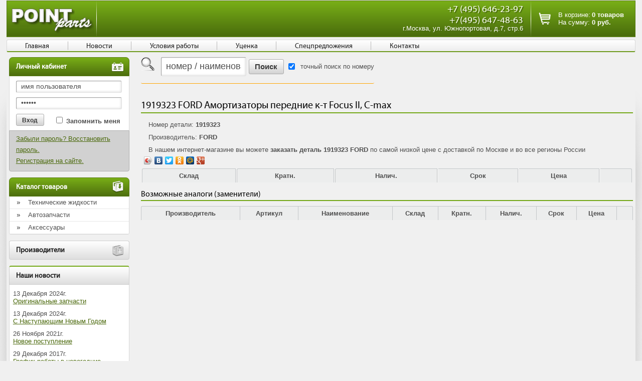

--- FILE ---
content_type: text/css
request_url: https://pointparts.ru/css/main.css
body_size: 9387
content:
@font-face {
    font-family: 'MyriadProRegular';
    src: url('fonts/myriad10-webfont.eot');
    src: url('fonts/myriad10-webfont.eot?#iefix') format('embedded-opentype'),
         url('fonts/myriad10-webfont.woff') format('woff'),
         url('fonts/myriad10-webfont.ttf') format('truetype'),
         url('fonts/myriad10-webfont.svg#MyriadProRegular') format('svg');
    font-weight: normal;
    font-style: normal;
    font-display: swap;
}
html {
	margin: 0px;
	padding: 0px;
}
body {
	margin: 0px;
	padding: 0px;
	position: relative;
	min-width:994px;
	background-color: #F0F0F0;
	font: 0.8em Tahoma, Arial, sans-serif;
	color: #505050;
}
img {
	border-style: none;
}
form, fieldset {
	margin: 0px;
	padding: 0px;
	border-style: none;
}
a {
	text-decoration: underline;
	color: #4B690C;
}
a:hover {
	text-decoration: none;
}
a.inverted {
	text-decoration: none;
}
a.inverted:hover {
	text-decoration: underline;
}
:focus {
	outline: 0;
}
p {
	margin: 0px;
	padding-bottom: 10px;
}
ul, li {
	margin: 0px;
	padding: 0px;
	min-height: 1px;
	list-style: none;
}
h1 {
	border-bottom: 2px solid #74A817;
	font: 20px MyriadProRegular;
	color: #000000;
	margin: 0px 0px 15px;
	padding: 0px 0px 3px;
}
h2 {
	border-bottom: 2px solid #74A817;
	font: 16px MyriadProRegular;
	color: #000000;
	margin: 0px 0px 10px;
	padding: 0px 0px 3px;
}
h3 {
	margin: 0px 0px 10px;
	padding: 0px;
	font: 14px MyriadProRegular;
	color: #000000;
}
h4 {
	margin: 0px 0px 10px;
	padding: 0px;
	font: 12px MyriadProRegular;
	color: #000000;
}


.container {
	position: relative;
	margin: auto;
	width: 98%;
	min-width:984px;
	z-index: 500;
}
.logo {
	position: absolute;
	left: 10px;
	top: 17px;
	z-index: 500;
}

.content {
	position: relative;
	padding: 114px 5px 26px;
}
.box_hd {
	background: #DEDEDE;
	background: -webkit-gradient(linear, 0 0, 0 bottom, from(#FFFFFF), to(#DEDEDE));
	background: -webkit-linear-gradient(#FFFFFF, #DEDEDE);
	background: -moz-linear-gradient(#FFFFFF, #DEDEDE);
	background: -ms-linear-gradient(#FFFFFF, #DEDEDE);
	background: -o-linear-gradient(#FFFFFF, #DEDEDE);
	background: linear-gradient(#FFFFFF, #DEDEDE);
	-pie-background: linear-gradient(#FFFFFF, #DEDEDE);
	border-radius: 4px 4px 0px 0px;
	-moz-border-radius: 4px 4px 0px 0px;
	-webkit-border-radius: 4px 4px 0px 0px;
	-khtml-border-radius: 4px 4px 0px 0px;
	height: 26px;
	border-top: 1px solid #CECECE;
	border-right: 1px solid #CECECE;
	border-left: 1px solid #CECECE;
	border-bottom: 1px solid #CDCDCD;
	font: bold 14px MyriadProRegular;
	color: #1F1F1F;
	padding: 10px 21px 0px 13px;
	position: relative;
}
.box_hd_search {
    background: #f9d28e;
	background: -webkit-gradient(linear, 0 0, 0 bottom, from(#fce9c7), to(#f9d28e));
	background: -webkit-linear-gradient(#fce9c7, #f9d28e);
	background: -moz-linear-gradient(#fce9c7, #f9d28e);
	background: -ms-linear-gradient(#fce9c7, #f9d28e);
	background: -o-linear-gradient(#fce9c7, #f9d28e);
	background: linear-gradient(#fce9c7, #f9d28e);
	-pie-background: linear-gradient(#fce9c7, #f9d28e);
}
.hand {
    cursor: pointer;
}
.box_hd a {
	color: #1F1F1F;
	text-decoration: none;
	cursor: pointer;
}
.box_hd a:hover {
	text-decoration: underline;
}
.box_hd .pict {
	position: absolute;
	top: 9px;
	right: 10px;
}
.box_hd .menu_pict {
	background-image: url(/images/menu_pict.gif);
	height: 19px;
	width: 25px;
}
.only_box_hd .menu_pict, .inactive_box_hd .menu_pict {
	background-position: 0px -19px;
}
.box_hd .news_pict {
	background-image: url(/images/news_pict.gif);
	height: 20px;
	width: 27px;
}
.box_hd .conditions_pict {
	background-image: url(/images/conditions_pict.gif);
	height: 22px;
	width: 17px;
	top: 7px;
}
.only_box_hd .conditions_pict {
	background-position: 0px -22px;
}
.box_hd .catalogue_pict {
	background-image: url(/images/catalogue_pict.gif);
	height: 24px;
	width: 23px;
	top: 6px;
}
.only_box_hd .catalogue_pict {
	background-position: 0px -24px;
}



.box_hd .prev {
	font-size: 0px;
	line-height: 0px;
	background-image: url(/images/box_hd_buttons.gif);
	position: absolute;
	height: 21px;
	width: 21px;
	top: 8px;
	right: 39px;
}
.box_hd .next {
	font-size: 0px;
	line-height: 0px;
	background-image: url(/images/box_hd_buttons.gif);
	background-position: 0px -21px;
	position: absolute;
	height: 21px;
	width: 21px;
	top: 8px;
	right: 10px;
}
.box_hd .new {
	background-image: url(/images/new2.gif);
	position: absolute;
	height: 32px;
	width: 31px;
	left: -1px;
	top: -2px;
}


.only_box_hd {
	border-radius: 4px;

	-moz-border-radius: 4px;
	-webkit-border-radius: 4px;
	-khtml-border-radius: 4px;
	margin-bottom: 12px;
}


.green_box_hd {
	background: #79AE17;
	background: -webkit-gradient(linear, 0 0, 0 bottom, from(#79AE17), to(#4D6E0E));
	background: -webkit-linear-gradient(#79AE17, #4D6E0E);
	background: -moz-linear-gradient(#79AE17, #4D6E0E);
	background: -ms-linear-gradient(#79AE17, #4D6E0E);
	background: -o-linear-gradient(#79AE17, #4D6E0E);
	background: linear-gradient(#79AE17, #4D6E0E);
	-pie-background: linear-gradient(#79AE17, #4D6E0E);
	border-color: #577B15;
	border-radius: 7px 7px 0px 0px;
	-moz-border-radius: 7px 7px 0px 0px;
	-webkit-border-radius: 7px 7px 0px 0px;
	-khtml-border-radius: 7px 7px 0px 0px;
	color: #FFFFFF;
}
.green_box_hd a {
    color: #FFFFFF;
}
.scrollable_hd {
	border-top: 2px solid #74A817;
	height: 25px;
}


.box {
	background-color: #FFFFFF;
	margin-bottom: 28px;
	border-radius: 0px 0px 4px 4px;
	-moz-border-radius: 0px 0px 4px 4px;
	-webkit-border-radius: 0px 0px 4px 4px;
	-khtml-border-radius: 0px 0px 4px 4px;
	border-right: 1px solid #D9D9D9;
	border-bottom: 1px solid #D9D9D9;
	border-left: 1px solid #D9D9D9;
	position: relative;
}
.LEFT_COLUMN----------------{}
.left_column {
	float: left;
	width: 20%;
    max-width: 240px;
	margin-right: 23px;
	display: inline;
}
.left_column .box {
	margin-bottom: 12px;
}
.menu {
}
.menu ul {
	position: relative;
}
.menu ul li {
	position: relative;
	background-image: url(/images/menu_bullet.gif);
	background-repeat: no-repeat;
	background-position: 15px;
	padding: 9px 10px 10px 37px;
	border-bottom: 1px solid #E7E7E7;
}
.menu ul li a {
	color: #505050;
	text-decoration: none;
	cursor: pointer;
}
.menu ul li a:hover {
	text-decoration: underline;
}
.menu ul ul {
	display: none;
	margin-top: 5px;
	margin-bottom: 2px;
}
.menu ul ul li {
	background-image: none;
	border-style: none;
	padding: 4px 0px 2px 15px;
}
.menu ul ul li a {
	color: #8B8B8B;
}
.menu ul li ul a:hover {
}
.menu .expandable {
	background-image: none;
}
.menu .plus {
	font-size: 0px;
	line-height: 0px;
	background-image: url(/images/menu_plus_minus.gif);
	position: absolute;
	height: 9px;
	width: 9px;
	left: 13px;
	top: 11px;
}
.menu .minus {
	background-position: 0px -9px;
}
.menu .active {
	font-weight: bold;
	background-color: #D1D1D1;
	background-image: url(/images/menu_bullet_active.gif);
}
.menu .active a {
	color: #000000;
}
.menu .active a:hover {
	text-decoration: none;
}
.condenced_menu ul li {
	padding-top: 4px;
	padding-bottom: 5px;
}





.you_logged_in {
	background-color: #D1D1D1;
	padding: 4px 11px 4px 21px;
	border-right: 1px solid #B1B1B1;
	border-bottom: 1px solid #B1B1B1;
	border-left: 1px solid #B1B1B1;
    margin-bottom: 10px;
}
.you_logged_in b {
	font-family: "Trebuchet MS", Arial, serif;
	display: block;
}
.you_logged_in .button {
	float: right;
	margin-top: 2px;
}
.non_margin{
    margin-bottom: 0;
}

.login_form {
	background-color: #FFFFFF;
	padding: 9px 0px 9px 13px;
	border-right: 1px solid #D9D9D9;
	border-left: 1px solid #D9D9D9;
	position: relative;
}
.login_form .inp {
	width: 85%;
	margin-bottom: 9px;
}
.login_form .button {
	float: left;
	width: 56px;
	display: inline;
	margin-right: 20px;
}



.forgot {
	line-height: 22px;
	background-color: #D1D1D1;
	padding: 5px 10px 9px 13px;
	border-radius: 0px 0px 4px 4px;

	-moz-border-radius: 0px 0px 4px 4px;
	-webkit-border-radius: 0px 0px 4px 4px;
	-khtml-border-radius: 0px 0px 4px 4px;
	margin-bottom: 12px;
	border: 1px solid #B1B1B1;
}

.side_news {
	padding: 10px 7px 5px;
}
.side_news_w_preview {
}
.side_news_w_preview .item {
	padding: 10px 7px;
}
.side_news_w_preview .dark_item {
	background-color: #F0F0F0;
	border-top: 1px solid #D9D9D9;
	border-bottom: 1px solid #D9D9D9;
}


.side_news_w_preview .news_preview {
	font-size: 12px;
	color: #6E6E6E;
}


.RIGHT_COLUMN----------------{}
.right_column {
	float: right;
	width: 222px;
	display: inline;
	margin-left: 23px;
}
.currency_rates {
	line-height: 18px;
	font-weight: bold;
	color: #4B690C;
	background-color: #EFF5E4;
	height: 43px;
	padding-top: 11px;
	padding-right: 22px;
}
.currency_rates .date {
	float: left;
	line-height: normal;
	background-color: #FAFCF7;
	text-align: center;
	width: 72px;
	padding-top: 10px;
	border-right: 1px solid #E0E1DC;
	font-family: MyriadProRegular;
	margin-top: -11px;
	position: relative;
	color: #505050;
	height: 43px;
	font-weight: normal;
	border-radius: 0px 0px 0px 3px;
	-moz-border-radius: 0px 0px 0px 3px;
	-webkit-border-radius: 0px 0px 0px 3px;
	-khtml-border-radius: 0px 0px 0px 3px;
}
.currency_rates .date b {
	font-size: 18px;
	display: block;
}
.currency_rates .rates {
	text-align: right;
	float: right;
}
.bnr {
	margin: auto auto 22px;
	text-align: center;
}




.CENTER_COLUMN----------------{}
.center_column {
	overflow: hidden;
}
.search {
	padding: 14px 12px 14px 28px;
    background-color: #fce9c7;
}
.search table {
	width: 100%;
	border-collapse:collapse;
}
.search td {
	padding: 0px;
    min-width: 28px;
}
.search .pict {
	background-image: url(/images/search_pict.gif);
	height: 27px;
	width: 49px;
	background-repeat: no-repeat;
}
.search .inp_cell {
	width: 80%;
	padding-right: 20px;
    padding-bottom: 5px;
	text-align: left;
    
}

.search .inp {
	width: 99%;
    height: 30px;
    font-size: large;
}
.search .button {
	width: 70px;
	margin-right: 5px;
	margin-left: 5px;
    height: 30px;
    font-size: larger;
}
.index_center_left {
	display: inline;
	float: left;
	width: 222px;
	margin-right: 19px;
	margin-bottom: 35px;
}
.popular {
	margin-bottom: 0px;
}
.popular .item {
	padding: 7px 9px 11px;
	background-color: #F0F0F0;
}
.popular .vendor {
	padding-bottom: 10px;
}
.popular .preview_box {
	display: inline;
	float: left;
	margin-right: 14px;
}

.popular .preview {
	background-color: #FFFFFF;
	display: table-cell;
	height: 96px;
	width: 100px;
	border: 1px solid #D4D4D4;
	border-radius: 3px;
	-moz-border-radius: 3px;
	-webkit-border-radius: 3px;
	-khtml-border-radius: 3px;
	box-shadow: 0px 0px 5px #D4D4D4;
	-moz-box-shadow: 0px 0px 5px #D4D4D4;
	-webkit-box-shadow: 0px 0px 5px #D4D4D4;
	text-align: center;
	vertical-align: middle;
	cursor: pointer;
	position: relative;
}
.popular .nofloat {
	padding-top: 10px;
	padding-left: 6px;
	border-top: 1px solid #D9D9D9;
	float: left;
	width: 80px;
}
.popular .price {
	background-image: url(/images/popular_cart.gif);
	background-repeat: no-repeat;
	background-position: 0px 1px;
	margin-bottom: 15px;
	margin-left: -6px;
	padding-left: 22px;
	position: relative;
}
.popular .price b {
	font-family: "Trebuchet MS", Arial, serif;
	color: #577B15;
}
.popular .inp {
	width: 60px;
	margin-bottom: 10px;
	text-align: center;
	height: 14px;
}
.popular .button {
	width: 80px;
}
.popular .light_item {
	background-color: #FFFFFF;
	border-top: 1px solid #D9D9D9;
	border-bottom: 1px solid #D9D9D9;
}
.center_column .bnr {
	margin-bottom: 16px;
}
.index_center_right {
	margin-bottom: 35px;
}

.we_recommend {
	margin-bottom: 16px;
	padding: 8px;
	background-image: url(/images/we_recommend_bg.gif);
	background-repeat: no-repeat;
	background-position: center 59%;
}
.we_recommend .item {
	float: left;
	width: 49%;
}
.we_recommend .preview_box {
	display: inline;
	float: left;
	margin-right: 8px;
	position: relative;
}

.we_recommend .preview {
	background-color: #FFFFFF;
	display: table-cell;
	height: 116px;
	width: 102px;
	border: 1px solid #D4D4D4;
	border-radius: 3px;
	-moz-border-radius: 3px;
	-webkit-border-radius: 3px;
	-khtml-border-radius: 3px;
	box-shadow: 0px 0px 5px #D4D4D4;
	-moz-box-shadow: 0px 0px 5px #D4D4D4;
	-webkit-box-shadow: 0px 0px 5px #D4D4D4;
	text-align: center;
	vertical-align: middle;
	cursor: pointer;
	position: relative;
}
.we_recommend .title {
    margin-bottom: 3px;
}
.we_recommend .title a {
	font: 14px/12px Tahoma;
    color: #000;
    text-decoration: none;
}
.we_recommend .title a:hover {
	text-decoration: none;
}
.we_recommend .vendor {
	padding-bottom: 3px;
}
.we_recommend .zoom {
	font-size: 0px;
	line-height: 0px;
	height: 16px;
	width: 16px;
	padding-top: 6px;
	padding-left: 6px;
	border: 1px solid #DDDDDD;
	position: absolute;
	right: 4px;
	bottom: 4px;
	border-radius: 3px;
	-moz-border-radius: 3px;
	-webkit-border-radius: 3px;
	-khtml-border-radius: 3px;
	background: #F2F2F2;
	background: rgba(242,242,242,0.5);
	cursor: pointer;
}
.we_recommend .new {
	background-image: url(/images/new_item.gif);
	position: absolute;
	height: 30px;
	width: 31px;
	top: 0px;
	right: 0px;
}
.about {
	padding: 0px 5px 15px;
    text-align: justify;
}
.justify {
    text-align: justify;
}

.elcat {
    height: 98px;
	width: 102px;
    padding: 10px;
    display: inline-table;
}
.elcat_item{
    background-color: #FFFFFF;
    display: table-cell;
	height: 96px;
	width: 100px;
	border: 1px solid #D4D4D4;
	border-radius: 3px;
	-moz-border-radius: 3px;
	-webkit-border-radius: 3px;
	-khtml-border-radius: 3px;
	box-shadow: 0px 0px 5px #D4D4D4;
	-moz-box-shadow: 0px 0px 5px #D4D4D4;
	-webkit-box-shadow: 0px 0px 5px #D4D4D4;
	text-align: center;
	vertical-align: middle;
	cursor: pointer;
	position: relative;
}

.elcat_item img {
    width: 85px;
    height: 81px;
}

.new_goods {
}

.new_goods .item {
    display: inline;
}
.new_goods table {
	width: 100%;
	border-collapse:collapse;
	table-layout:fixed;
}
.new_goods td {
	vertical-align: top;
	padding: 8px 16px;
	border-right: 2px solid #E8E8E8;
}
.new_goods .vendor {
	padding-bottom: 5px;
}
.new_goods .preview_box {
	height: 98px;
	width: 102px;
	margin: auto auto 7px;
}

.new_goods .preview {
	background-color: #FFFFFF;
	display: table-cell;
	height: 96px;
	width: 100px;
	border: 1px solid #D4D4D4;
	border-radius: 3px;
	-moz-border-radius: 3px;
	-webkit-border-radius: 3px;
	-khtml-border-radius: 3px;
	box-shadow: 0px 0px 5px #D4D4D4;
	-moz-box-shadow: 0px 0px 5px #D4D4D4;
	-webkit-box-shadow: 0px 0px 5px #D4D4D4;
	text-align: center;
	vertical-align: middle;
	cursor: pointer;
	position: relative;
}
.new_goods .title {
	height: 40px;
	border-bottom: 1px solid #E3E3E3;
	line-height: 12px;
	margin-bottom: 8px;
}
.new_goods .dark {
	background-color: #F9F9F9;
}
.new_goods .last {
	border-right-style: none;
}
.new_goods .inp {
	text-align: center;
	width: 40px;
	padding-right: 0px;
	padding-left: 0px;
	display: inline;
	float: left;
	margin-right: 9px;
}
.new_goods .price {
	background-image: url(/images/popular_cart.gif);
	background-repeat: no-repeat;
	background-position: 0px 1px;
	padding: 1px 0px 1px 22px;
}
.new_goods .price b {
	font-family: "Trebuchet MS", Arial, serif;
	color: #577B15;
}
.new_goods .button {
	width: 80px;
	display: block;
	margin: auto;
}
.search_tabs {
	padding-top: 10px;
	padding-left: 11px;
}
.search_tabs .item {
	color: #505050;
	text-decoration: none;
	float: left;
	height: 25px;
	padding-right: 3%;
	padding-left: 3%;
	border-top: 1px solid #CDCDCD;
	border-right: 1px solid #CDCDCD;
	border-left: 1px solid #CDCDCD;
	display: inline;
	margin-right: 4px;
	border-radius: 3px 3px 0px 0px;

	-moz-border-radius: 3px 3px 0px 0px;
	-webkit-border-radius: 3px 3px 0px 0px;
	-khtml-border-radius: 3px 3px 0px 0px;
	background-color: #FCFDFD;
	font: 12px/24px MyriadProRegular;
	position: relative;
}
.search_tabs .item:hover {
	text-decoration: underline;
}

.search_tabs .active {
	margin-top: -1px;
	border-top-width: 2px;
	border-top-color: #74A817;
    border-left-color: orange;
    border-right-color: orange;
	height: 26px;
	margin-bottom: -1px;
    background-color: #fce9c7;
}
.search_tabs .active:hover {
	text-decoration: none;
}
.search_tabs .currency {
	float: right;
	margin-top: -2px;
	width: 145px;
}
.search_tabs .currency .dropdown {
	float: right;
	width: 60px;
	margin-top: -1px;
	display: inline;
	margin-left: 10px;
}
.search_tabs .instock_only {
	float: right;
	width: 90px;
	line-height: 10px;
	position: relative;
	margin-top: -2px;
	margin-right: -60px;
	display: inline;
	padding-right: 10%;
}
.search_tabs .instock_only input {
	position: absolute;
	left: -23px;
	top: -1px;
}






.search_box {
	border: 1px solid orange;
	background: #FBFBFB;
	background: -webkit-gradient(linear, 0 0, 0 bottom, from(#fce9c7), to(#f9d28e));
	background: -webkit-linear-gradient(#fce9c7, #f9d28e);
	background: -moz-linear-gradient(#fce9c7, #f9d28e);
	background: -ms-linear-gradient(#fce9c7, #f9d28e);
	background: -o-linear-gradient(#fce9c7, #f9d28e);
	background: linear-gradient(#fce9c7, #f9d28e);
	-pie-background: linear-gradient(#fce9c7, #f9d28e);
	border-radius: 3px;
	-moz-border-radius: 3px;
	-webkit-border-radius: 3px;
	-khtml-border-radius: 3px;
	margin-bottom: 31px;
	padding-right: 0px;
}
.search_box .dropdown {
	margin: auto;
	width: 90%;
}
.search_results {
}
.search_results table {
	width: 100%;
	border-collapse:separate;
	border-radius: 3px;
	-moz-border-radius: 3px;
	-webkit-border-radius: 3px;
	-khtml-border-radius: 3px;
	margin-bottom: 12px;
}
.search_results th {
	vertical-align: top;
	padding: 0.5em;
	border-top: 1px solid #C4C7C9;
	border-right: 1px solid #C4C7C9;
	background: #ECEDED;
	font: normal 1em;
}
.search_results th a {
	font: normal 1em;
    color: #505050;
	cursor: pointer;
    text-decoration: none;
}
.search_results th a:hover {
	text-decoration: underline;
}
.search_results td {
	padding: 0.3em;
	border-top: 1px solid #C4C7C9;
	border-right: 1px solid #C4C7C9;
	background-color: #F9F9F9;
}
.search_results tr:nth-of-type(even)>td {
    background-color:#efefef;
}
/*.search_results .dark_row td {
	background-color: #efefef;
}
.search_results td.dark_green_row {
	background-color: #d7efac;
}*/
.search_results td.green_row {
	background-color: #f1ffd6;
}

.search_results tr:nth-of-type(even)>td.green_row {
    background-color:#d7efac;
}

.search_results td.red {
	background-color: #aa2525;
    color:white;
}
.search_results tr:nth-of-type(even)>td.red {
    background-color: #aa2525;
    color:white;
}
.search_results .inp {
	width: 55px;
	padding: 0px 0px 2px;
	text-align: center;
    top: 3px;
}
.search_results .subm {
	background: url(/images/addCart.png) no-repeat left top;
	height: 25px;
	width: 25px;
	border-style: none;
	cursor: pointer;
	font-size: 0px;
	line-height: 0px;
	margin-left: 1px;
	position: relative;
	top: -2px;
}
.search_results .lt {
	border-radius: 3px 0px 0px 0px;

	-moz-border-radius: 3px 0px 0px 0px;
	-webkit-border-radius: 3px 0px 0px 0px;
	-khtml-border-radius: 3px 0px 0px 0px;
	border-left: 1px solid #C4C7C9;
}
.search_results .rt {
	border-radius: 0px 3px 0px 0px;
	-moz-border-radius: 0px 3px 0px 0px;
	-webkit-border-radius: 0px 3px 0px 0px;
	-khtml-border-radius: 0px 3px 0px 0px;
}
.search_results .lb {
	border-radius: 0px 0px 0px 3px;
	-moz-border-radius: 0px 0px 0px 3px;
	-webkit-border-radius: 0px 0px 0px 3px;
	-khtml-border-radius: 0px 0px 0px 3px;
	border-left: 1px solid #C4C7C9;
}
.search_results .rb {
	border-radius: 0px 0px 3px 0px;
	-moz-border-radius: 0px 0px 3px 0px;
	-webkit-border-radius: 0px 0px 3px 0px;
	-khtml-border-radius: 0px 0px 3px 0px;
}
.search_results .l {
	border-left: 1px solid #C4C7C9;
}
.search_results .last_row td {
	border-bottom: 1px solid #C4C7C9;
}
.search_results .asc {
	background-image: url(/images/asc.gif);
	background-repeat: no-repeat;
	background-position: right top;
}
.search_results .desc {
	background-image: url(/images/desc.gif);
	background-repeat: no-repeat;
	background-position: right bottom;
}
.search_results .topage {
	float: right;
	margin-bottom: 7px;
	position: relative;
	display: inline;
	margin-left: 71px;
}
.search_results .topage .dropdown {
	float: left;
	width: 60px;
	display: inline;
	margin-left: 10px;
	margin-top: -5px;
}
.search_results .pager {
	float: right;
	margin-top: -1px;
	margin-bottom: 7px;
}
.search_results .pager a {
	color: #505050;
	text-decoration: none;
	margin-left: 13px;
}
.search_results .pager a:hover {
	text-decoration: underline;
}
.search_results .pager b {
	font-size: 12px;
	color: #74A817;
	margin-left: 13px;
}
.search_results .generics {
	font: 12px MyriadProRegular;
	background-color: #ECEDED;
	border-left: 1px solid #C4C7C9;
	padding-top: 6px;
	padding-bottom: 6px;
}
.search_results .searched_string {
	/*float: left;*/
	display: inline;
	margin: -1px 0px 7px 29px;
}
.search_results tr:hover td {
    background-color: #ffe5bf;
}
.inner_search_box {
	background: transparent;
	padding-left: 0px;
	padding-top: 0px;
	float: left;
	border-top-style: none;
	border-right-style: none;
	border-left-style: none;
}

.FOOTER----------------{}
.footer {
	background: #FAFAFA;
	background: -webkit-gradient(linear, 0 0, 0 bottom, from(#FAFAFA), to(#F1F1F1));
	background: -webkit-linear-gradient(#FAFAFA, #F1F1F1);
	background: -moz-linear-gradient(#FAFAFA, #F1F1F1);
	background: -ms-linear-gradient(#FAFAFA, #F1F1F1);
	background: -o-linear-gradient(#FAFAFA, #F1F1F1);
	background: linear-gradient(#FAFAFA, #F1F1F1);
	-pie-background: linear-gradient(#FAFAFA, #F1F1F1);
	padding-top: 40px;
	padding-bottom: 40px;
}
.footer .width_limiter {
	margin: auto;
	width: 980px;
}
.footer p {
	padding-bottom: 15px;
}
.footer a {
	color: #505250;
}

.top_nav {
	border-top: 1px solid #D9D9D9;
	border-right: 1px solid #D9D9D9;
	border-bottom: 2px solid #6E9A1E;
	border-left: 1px solid #D9D9D9;
	position: absolute;
	height: 22px;
	left: 0px;
	top: 79px;
	right: 0px;
	background: #EDEDED;
	background: -webkit-gradient(linear, 0 0, 0 bottom, from(#FFFFFF), to(#EDEDED));
	background: -webkit-linear-gradient(#FFFFFF, #EDEDED);
	background: -moz-linear-gradient(#FFFFFF, #EDEDED);
	background: -ms-linear-gradient(#FFFFFF, #EDEDED);
	background: -o-linear-gradient(#FFFFFF, #EDEDED);
	background: linear-gradient(#FFFFFF, #EDEDED);
	-pie-background: linear-gradient(#FFFFFF, #EDEDED);
	border-radius: 3px;
	-moz-border-radius: 3px;
	-webkit-border-radius: 3px;
	-khtml-border-radius: 3px;
	font: 14px MyriadProRegular;
}
.top_nav ul {
}
.top_nav ul li {
	float: left;
	padding-right: 3%;
	padding-left: 3%;
	height: 20px;
	padding-top: 5px;
	display: inline;
	background-image: url(/images/top_nav_divider.gif);
	background-repeat: no-repeat;
	background-position: right 3px;
	margin: -1px 0px -2px -1px;
}
.top_nav a {
	color: #1F1F1F;
	text-decoration: none;
}
.top_nav a:hover {
	text-decoration: underline;
}
.top_nav .fst {
	border-radius: 3px 0px 0px 3px;
	-moz-border-radius: 3px 0px 0px 3px;
	-webkit-border-radius: 3px 0px 0px 3px;
	-khtml-border-radius: 3px 0px 0px 3px;
}
.top_nav .active {
    position:relative;
	background: #7EB619;
	background: -webkit-gradient(linear, 0 0, 0 bottom, from(#7EB619), to(#44630B));
	background: -webkit-linear-gradient(#7EB619, #44630B);
	background: -moz-linear-gradient(#7EB619, #44630B);
	background: -ms-linear-gradient(#7EB619, #44630B);
	background: -o-linear-gradient(#7EB619, #44630B);
	background: linear-gradient(#7EB619, #44630B);
	-pie-background: linear-gradient(#7EB619, #44630B);
}
.top_nav .active a {
	color: #FFFFFF;
}
.top_nav .active a:hover {
	text-decoration: none;
}
.top_nav .logout {
	display: inline;
	float: right;
	margin-right: 30px;
	margin-top: 4px;
}
.header {
	border-top: 1px solid #577B15;
	border-right: 1px solid #577B15;
	border-bottom: 2px solid #577B15;
	border-left: 1px solid #577B15;
	position: absolute;
	height: 70px;
	left: 0px;
	top: 1px;
	right: 0px;
	background: #79AF18;
	background: -webkit-gradient(linear, 0 0, 0 bottom, from(#79AF18), to(#496B0C));
	background: -webkit-linear-gradient(#79AF18, #496B0C);
	background: -moz-linear-gradient(#79AF18, #496B0C);
	background: -ms-linear-gradient(#79AF18, #496B0C);
	background: -o-linear-gradient(#79AF18, #496B0C);
	background: linear-gradient(#79AF18, #496B0C);
	-pie-background: linear-gradient(#79AF18, #496B0C);
	padding-right: 18px;
	padding-left: 18px;
	color: #FFFFFF;
}
.header a {
	color: #FFFFFF;
	text-decoration: none;
	cursor: pointer;
}
.header a:hover {
	text-decoration: underline;
}
.header table {
	width: 100%;
	height: 70px;
	border-collapse:collapse;
}
.header td {
	vertical-align: top;
	padding: 0px;
}
.header .header_slogan {
	background-image: url(/images/header_divider.gif);
	background-repeat: no-repeat;
	text-align: left;
}
.header .header_slogan .bg {
	padding-top: 5px;
	padding-right: 15px;
    text-align: right;
}
.header .header_slogan .slogan_light {
	font: 15px MyriadProRegular;
	text-shadow:#48690E 2px 2px;
}
.header .header_slogan .slogan_dark {
	text-shadow:#48690E 2px 2px;
	margin-top: -2px;
	margin-bottom: 5px;
}
.header .header_slogan .header_phone {
	font: 1.5em MyriadProRegular;
	text-shadow:#48690E 2px 2px;
}

.header .header_time {
	background-image: url(/images/header_divider.gif);
	background-repeat: no-repeat;
	width: 160px;
	text-align: center;
	vertical-align: middle;
}
.header .header_time .time {
	font: bold 12px Tahoma;
	text-shadow:#48690E 1px 1px;
	background-image: url(/images/days.gif);
	background-repeat: no-repeat;
	background-position: center bottom;
	margin-bottom: 5px;
	padding-bottom: 12px;
	padding-top: 2px;
}
.header .header_time .mail {
}
.header .header_time .mail a {
	background-image: url(/images/mail.gif);
	background-repeat: no-repeat;
	background-position: 0px 4px;
	padding-left: 20px;
}



.header .header_cart {
	background-image: url(/images/header_divider.gif);
	background-repeat: no-repeat;
	width: 190px;
}
.header .header_cart .bg {
	background-image: url(/images/header_cart.gif);
	background-repeat: no-repeat;
	background-position: 16px 23px;
	padding-top: 20px;
	padding-left: 55px;
}
.header .header_cart .title {
	font: bold 12px Tahoma;
	height: 27px;
	text-shadow:#48690E 1px 1px;
}
.header .header_cart .label {
	float: left;
	width: 67px;
}
.shade {
	background-color: #000000;
	position: absolute;
	left: 0px;
	top: 0px;
	right: 0px;
	bottom: 0px;
	z-index: 800;
	display: none;
}
.big_popup {
	position: absolute;
	left: 30%;
	top: 200px;
	background-color: #FFFFFF;
	z-index: 900;
	border-radius: 5px;
	-moz-border-radius: 5px;
	-webkit-border-radius: 5px;
	-khtml-border-radius: 5px;
	border: 1px solid #CDCDCD;
	display: none;
}
.big_popup .hd {
	background: #DCDCDC;
	background: -webkit-gradient(linear, 0 0, 0 bottom, from(#FFFFFF), to(#DCDCDC));
	background: -webkit-linear-gradient(#FFFFFF, #DCDCDC);
	background: -moz-linear-gradient(#FFFFFF, #DCDCDC);
	background: -ms-linear-gradient(#FFFFFF, #DCDCDC);
	background: -o-linear-gradient(#FFFFFF, #DCDCDC);
	background: linear-gradient(#FFFFFF, #DCDCDC);
	-pie-background: linear-gradient(#FFFFFF, #DCDCDC);
	padding: 10px 60px 13px 14px;
	border-radius: 5px 5px 0px 0px;
	-moz-border-radius: 5px 5px 0px 0px;
	-webkit-border-radius: 5px 5px 0px 0px;
	-khtml-border-radius: 5px 5px 0px 0px;
	font-size: 12px;
	border-bottom: 1px solid #CDCDCD;
}
.big_popup .close {
	font-size: 0px;
	line-height: 0px;
	background-image: url(/images/close.png);
	position: absolute;
	height: 22px;
	width: 22px;
	top: 8px;
	right: 7px;
	cursor: pointer;
}








.CUSEL---------------------{}
.jScrollPaneDrag, .jScrollArrowUp, .jScrollArrowDown {background: url(/images/selects-2.png) no-repeat;}
.cusel {
	height: 22px;
	border: 1px solid #9E9E9E;
	position: relative;
	border-radius: 3px;
	-moz-border-radius: 3px;
	-webkit-border-radius: 3px;
	-khtml-border-radius: 3px;
	-moz-box-shadow: inset -1px -1px 4px #E0E0E0;
	-webkit-box-shadow: inset -1px -1px 4px #E0E0E0;
	box-shadow: inset -1px -1px 4px #E0E0E0;
	background-color: #FFFFFF;
	color: #505050;
}
.cuselFrameRight {
	height: 22px;
	width: 22px;
	position: absolute;
	top: 0px;
	right: 0px;
	border-radius: 0px 3px 3px 0px;
	-moz-border-radius: 0px 3px 3px 0px;
	-webkit-border-radius: 0px 3px 3px 0px;
	-khtml-border-radius: 0px 3px 3px 0px;
	background-image: url(/images/dropdown_button.gif);
	background-repeat: no-repeat;
	background-position: center center;
	cursor: pointer;
	border-left: 1px solid #9E9E9E;
	z-index: 500;
}
.cuselText {
	position: absolute;
	left: 8px;
	top: 4px;
	overflow: hidden;
	height: 16px;
	right: 0px;
	cursor: pointer;
	text-align: left;
}
.cusel span {display: block;cursor: pointer;padding: 4px 15px 4px 5px;zoom: 1;}
.cusel span:hover {background-color: #EEEEEE;}
.cusel .cuselActive, .cusel .cuselActive:hover {
	background-color: #669213;
	cursor: default;
	color: #FFFFFF;
}
.cusel:hover, .cusel:hover .cuselFrameRight, .cusel:focus, .cusel:focus .cuselFrameRight {
	border-color: #6e9a1e;
	box-shadow: 0px 0px 3px #6e9a1e;
	-moz-box-shadow: 0px 0px 3px #6e9a1e;
	-webkit-box-shadow: 0px 0px 3px #6e9a1e;
}
.cuselOpen {z-index: 999;}
.classDisCusel, .classDisCusel:hover, .classDisCusel:focus, .classDisCusel .cuselFrameRight, .classDisCusel:hover .cuselFrameRight, .classDisCusel:focus .cuselFrameRight {
	border-color: #ccc;
	cursor: default;
	color: #ccc;
	background: #eee;
	-pie-background: #eee;
	box-shadow: 0px 0px 0px #6e9a1e;
	-moz-box-shadow: 0px 0px 0px #6e9a1e;
	-webkit-box-shadow: 0px 0px 0px #6e9a1e;
}
.classDisCusel .cuselText {cursor: default;}
.cusel .cusel-scroll-wrap {display: block;visibility: hidden;position: absolute;left: 0;top: 100%;background: #fff;min-width: 100%;width: auto;}
.cusel .jScrollPaneContainer {
	position: relative;
	overflow: hidden;
	z-index: 5;
	border: 1px solid #999;
	text-align: left;
}
.cusel .jScrollPaneTrack {height: 100%;width: 7px !important;background: #ccc;position: absolute;top: 0;right: 4px;}
.cusel .jScrollPaneDrag {position: absolute;background-position: -40px -26px;cursor: pointer;width: 15px !important;height: 27px !important;right: -4px;}
.cusel .jScrollPaneDragTop {position: absolute;top: 0;left: 0;overflow: hidden;}
.cusel .jScrollPaneDragBottom {position: absolute;bottom: 0;left: 0;overflow: hidden;}
.cusel .jScrollArrowUp {position: absolute;top: 0;right: 2px;width: 26px;height: 12px;cursor: pointer;background-position: -2px -26px;overflow: hidden;}
.cusel .jScrollArrowDown {width: 25px;height: 12px;position: absolute;top: auto;bottom: 0;right: 3px;cursor: pointer;background-position: -21px -26px;overflow: hidden;}





.COMMON--------------------{}
.left_shadow {
	position: absolute;
	right: 99%;
	top: 172px;
	left: 0px;
	background-image: url(/images/left_shadow.png);
	background-repeat: no-repeat;
	background-position: right top;
	bottom: 0px;
}
.right_shadow {
	position: absolute;
	left: 99%;
	top: 172px;
	right: 0px;
	background-image: url(/images/right_shadow.png);
	background-repeat: no-repeat;
	bottom: 0px;
}
.closer {
	font-size: 0px;
	line-height: 0px;
	clear: both;
	height: 0px;
	overflow: hidden;
}
.button {
	border: 1px solid #ABABAB;
	cursor: pointer;
	margin: 0px;
	padding: 0px 10px;
	background: #D2D2D2;
	background: -webkit-gradient(linear, 0 0, 0 bottom, from(#FFFFFF), to(#D2D2D2));
	background: -webkit-linear-gradient(#FFFFFF, #D2D2D2);
	background: -moz-linear-gradient(#FFFFFF, #D2D2D2);
	background: -ms-linear-gradient(#FFFFFF, #D2D2D2);
	background: -o-linear-gradient(#FFFFFF, #D2D2D2);
	background: linear-gradient(#FFFFFF, #D2D2D2);
	-pie-background: linear-gradient(#FFFFFF, #D2D2D2);
	font: bold 12px/24px "Trebuchet MS", Arial, serif;
	color: #383838;
	text-decoration: none;
	text-align: center;
	border-radius: 3px;
	-moz-border-radius: 3px;
	-webkit-border-radius: 3px;
	-khtml-border-radius: 3px;
	position: relative;
	height: 24px;
}
a.button:hover {
	text-decoration: underline;
}
.nofloat {
	overflow: hidden;
}
.inp {
	font: 14px "Trebuchet MS", Arial, serif;
	color: #505050;
	margin: 0px;
	padding: 2px 9px 4px;
	border-top: 1px solid #9E9E9E;
	border-right: 1px solid #E0E0E0;
	border-bottom: 1px solid #E0E0E0;
	border-left: 1px solid #9E9E9E;
	border-radius: 51px;
	-moz-border-radius: 3px;
	-webkit-border-radius: 3px;
	-khtml-border-radius: 3px;
	-moz-box-shadow: inset -1px -1px 4px #E0E0E0;
	-webkit-box-shadow: inset -1px -1px 4px #E0E0E0;
	box-shadow: inset -1px -1px 4px #E0E0E0;
	position: relative;
}
.positioner {
	position: relative;
}

.drop-shadow {
    position:relative;
    float:left;
    width:95%;    
    padding:5px 10px; 
    margin:10px 10px 10px; 
    background:#fff;
    -webkit-box-shadow:0 1px 4px rgba(0, 0, 0, 0.3), 0 0 40px rgba(0, 0, 0, 0.1) inset;
    -moz-box-shadow:0 1px 4px rgba(0, 0, 0, 0.3), 0 0 40px rgba(0, 0, 0, 0.1) inset;
    box-shadow:0 1px 4px rgba(0, 0, 0, 0.3), 0 0 40px rgba(0, 0, 0, 0.1) inset;
}
 
.drop-shadow:before,
.drop-shadow:after {
    content:"";
    position:absolute; 
    z-index:-2;
} 
 
.lifted {
    -moz-border-radius:4px; 
    border-radius:4px;
}
 
.lifted:before,
.lifted:after { 
    bottom:15px;
    left:10px;
    width:50%;
    height:20%;
    max-width:300px;
    -webkit-box-shadow:0 15px 10px rgba(150, 150, 150, 0.7);   
    -moz-box-shadow:0 15px 10px rgba(150, 150, 150, 0.7);
    box-shadow:0 15px 10px rgba(150, 150, 150, 0.7);
    -webkit-transform:rotate(-3deg);    
    -moz-transform:rotate(-3deg);   
    -ms-transform:rotate(-3deg);   
    -o-transform:rotate(-3deg);
    transform:rotate(-3deg);
}
 
.lifted:after {
    right:10px; 
    left:auto;
    -webkit-transform:rotate(3deg);   
    -moz-transform:rotate(3deg);  
    -ms-transform:rotate(3deg);  
    -o-transform:rotate(3deg);
    transform:rotate(3deg);
}
.tips{
    min-width: 150px;
    position: absolute;
    text-decoration: none;
}
.tips div{
    width: 100%;
    padding: 3px 0px;
    text-align: center;
    border: 1px solid black;
    background-color: #FFF;
    cursor: pointer;
    z-index: 9999999;
}
.element_page {
    vertical-align: top;
}
.element_page div {
    display: table-cell;
}
.element_info {
    vertical-align: top;
    padding-left: 15px;
    /*min-width: 400px;*/
}
.images img {
    border: 1px solid black;
    padding: 5px;
    margin: 0 10px 10px 0;
}
.images .image {
    display: inline-block;
    position: relative;
}
.images a.del {
    position: absolute;
    top: 10px;
    right: 20px;
    z-index: 10;
    color: black;
    font-size: 16px;
    font-weight: bold;
    text-decoration: none;
    border: 1px dotted silver;
    background-color: white;
    padding: 0 5px;
}
.images a.del:hover {
    color: red;
}
.items {
    width: 100%;
}
.items .item {
    width: 25%;
    max-width: 350px;
    min-width: 250px;
    display: inline-table;
    background-color: white;
    padding: 7px;
    margin: 3px;
    height: 180px;
}

.items .item:hover {
    background-color: #f0ffe8;
}

.items .item div a {
    font-size: 1.2em;
}

.items .item .image {
    height: 200px;
    border-bottom: 1px solid green;
    border-top: 1px solid green;
    margin-bottom: 5px;
    padding-top: 3px;
    padding-bottom: 3px;
}

.h_menu {
    display: inline-table;
    margin-left: 25px;
    font-size:1.5em;
}
.h_menu:hover {
    background-color: #f0ffe8;
    height:100%
}
/*! jQuery UI - v1.9.1 - 2012-11-01*/
.ui-helper-hidden{display:none}.ui-helper-hidden-accessible{position:absolute!important;clip:rect(1px);clip:rect(1px,1px,1px,1px)}.ui-helper-reset{margin:0;padding:0;border:0;outline:0;line-height:1.3;text-decoration:none;font-size:100%;list-style:none}.ui-helper-clearfix:before,.ui-helper-clearfix:after{content:"";display:table}.ui-helper-clearfix:after{clear:both}.ui-helper-clearfix{zoom:1}.ui-helper-zfix{width:100%;height:100%;top:0;left:0;position:absolute;opacity:0;filter:Alpha(Opacity=0)}.ui-state-disabled{cursor:default!important}.ui-icon{display:block;text-indent:-99999px;overflow:hidden;background-repeat:no-repeat}.ui-widget-overlay{position:absolute;top:0;left:0;width:100%;height:100%}.ui-datepicker{width:17em;padding:.2em .2em 0;display:none}.ui-datepicker .ui-datepicker-header{position:relative;padding:.2em 0}.ui-datepicker .ui-datepicker-prev,.ui-datepicker .ui-datepicker-next{position:absolute;top:2px;width:1.8em;height:1.8em}.ui-datepicker .ui-datepicker-prev-hover,.ui-datepicker .ui-datepicker-next-hover{top:1px}.ui-datepicker .ui-datepicker-prev{left:2px}.ui-datepicker .ui-datepicker-next{right:2px}.ui-datepicker .ui-datepicker-prev-hover{left:1px}.ui-datepicker .ui-datepicker-next-hover{right:1px}.ui-datepicker .ui-datepicker-prev span,.ui-datepicker .ui-datepicker-next span{display:block;position:absolute;left:50%;margin-left:-8px;top:50%;margin-top:-8px}.ui-datepicker .ui-datepicker-title{margin:0 2.3em;line-height:1.8em;text-align:center}.ui-datepicker .ui-datepicker-title select{font-size:1em;margin:1px 0}.ui-datepicker select.ui-datepicker-month-year{width:100%}.ui-datepicker select.ui-datepicker-month,.ui-datepicker select.ui-datepicker-year{width:49%}.ui-datepicker table{width:100%;font-size:.9em;border-collapse:collapse;margin:0 0 .4em}.ui-datepicker th{padding:.7em .3em;text-align:center;font-weight:bold;border:0}.ui-datepicker td{border:0;padding:1px}.ui-datepicker td span,.ui-datepicker td a{display:block;padding:.2em;text-align:right;text-decoration:none}.ui-datepicker .ui-datepicker-buttonpane{background-image:none;margin:.7em 0 0 0;padding:0 .2em;border-left:0;border-right:0;border-bottom:0}.ui-datepicker .ui-datepicker-buttonpane button{float:right;margin:.5em .2em .4em;cursor:pointer;padding:.2em .6em .3em .6em;width:auto;overflow:visible}.ui-datepicker .ui-datepicker-buttonpane button.ui-datepicker-current{float:left}.ui-datepicker.ui-datepicker-multi{width:auto}.ui-datepicker-multi .ui-datepicker-group{float:left}.ui-datepicker-multi .ui-datepicker-group table{width:95%;margin:0 auto .4em}.ui-datepicker-multi-2 .ui-datepicker-group{width:50%}.ui-datepicker-multi-3 .ui-datepicker-group{width:33.3%}.ui-datepicker-multi-4 .ui-datepicker-group{width:25%}.ui-datepicker-multi .ui-datepicker-group-last .ui-datepicker-header{border-left-width:0}.ui-datepicker-multi .ui-datepicker-group-middle .ui-datepicker-header{border-left-width:0}.ui-datepicker-multi .ui-datepicker-buttonpane{clear:left}.ui-datepicker-row-break{clear:both;width:100%;font-size:0em}.ui-datepicker-rtl{direction:rtl}.ui-datepicker-rtl .ui-datepicker-prev{right:2px;left:auto}.ui-datepicker-rtl .ui-datepicker-next{left:2px;right:auto}.ui-datepicker-rtl .ui-datepicker-prev:hover{right:1px;left:auto}.ui-datepicker-rtl .ui-datepicker-next:hover{left:1px;right:auto}.ui-datepicker-rtl .ui-datepicker-buttonpane{clear:right}.ui-datepicker-rtl .ui-datepicker-buttonpane button{float:left}.ui-datepicker-rtl .ui-datepicker-buttonpane button.ui-datepicker-current{float:right}.ui-datepicker-rtl .ui-datepicker-group{float:right}.ui-datepicker-rtl .ui-datepicker-group-last .ui-datepicker-header{border-right-width:0;border-left-width:1px}.ui-datepicker-rtl .ui-datepicker-group-middle .ui-datepicker-header{border-right-width:0;border-left-width:1px}.ui-datepicker-cover{position:absolute;z-index:-1;filter:mask();top:-4px;left:-4px;width:200px;height:200px}.ui-widget{font-family:Verdana,Arial,sans-serif;font-size:1.1em}.ui-widget .ui-widget{font-size:1em}.ui-widget input,.ui-widget select,.ui-widget textarea,.ui-widget button{font-family:Verdana,Arial,sans-serif;font-size:1em}.ui-widget-content{border:1px solid #aaa;background:#fff url(images/ui-bg_flat_75_ffffff_40x100.png) 50% 50% repeat-x;color:#222}.ui-widget-content a{color:#222}.ui-widget-header{border:1px solid #aaa;background:#ccc url(images/ui-bg_highlight-soft_75_cccccc_1x100.png) 50% 50% repeat-x;color:#222;font-weight:bold}.ui-widget-header a{color:#222}.ui-state-default,.ui-widget-content .ui-state-default,.ui-widget-header .ui-state-default{border:1px solid #d3d3d3;background:#e6e6e6 url(images/ui-bg_glass_75_e6e6e6_1x400.png) 50% 50% repeat-x;font-weight:normal;color:#555}.ui-state-default a,.ui-state-default a:link,.ui-state-default a:visited{color:#555;text-decoration:none}.ui-state-hover,.ui-widget-content .ui-state-hover,.ui-widget-header .ui-state-hover,.ui-state-focus,.ui-widget-content .ui-state-focus,.ui-widget-header .ui-state-focus{border:1px solid #999;background:#dadada url(images/ui-bg_glass_75_dadada_1x400.png) 50% 50% repeat-x;font-weight:normal;color:#212121}.ui-state-hover a,.ui-state-hover a:hover,.ui-state-hover a:link,.ui-state-hover a:visited{color:#212121;text-decoration:none}.ui-state-active,.ui-widget-content .ui-state-active,.ui-widget-header .ui-state-active{border:1px solid #aaa;background:#fff url(images/ui-bg_glass_65_ffffff_1x400.png) 50% 50% repeat-x;font-weight:normal;color:#212121}.ui-state-active a,.ui-state-active a:link,.ui-state-active a:visited{color:#212121;text-decoration:none}.ui-state-highlight,.ui-widget-content .ui-state-highlight,.ui-widget-header .ui-state-highlight{border:1px solid #fcefa1;background:#fbf9ee url(images/ui-bg_glass_55_fbf9ee_1x400.png) 50% 50% repeat-x;color:#363636}.ui-state-highlight a,.ui-widget-content .ui-state-highlight a,.ui-widget-header .ui-state-highlight a{color:#363636}.ui-state-error,.ui-widget-content .ui-state-error,.ui-widget-header .ui-state-error{border:1px solid #cd0a0a;background:#fef1ec url(images/ui-bg_glass_95_fef1ec_1x400.png) 50% 50% repeat-x;color:#cd0a0a}.ui-state-error a,.ui-widget-content .ui-state-error a,.ui-widget-header .ui-state-error a{color:#cd0a0a}.ui-state-error-text,.ui-widget-content .ui-state-error-text,.ui-widget-header .ui-state-error-text{color:#cd0a0a}.ui-priority-primary,.ui-widget-content .ui-priority-primary,.ui-widget-header .ui-priority-primary{font-weight:bold}.ui-priority-secondary,.ui-widget-content .ui-priority-secondary,.ui-widget-header .ui-priority-secondary{opacity:.7;filter:Alpha(Opacity=70);font-weight:normal}.ui-state-disabled,.ui-widget-content .ui-state-disabled,.ui-widget-header .ui-state-disabled{opacity:.35;filter:Alpha(Opacity=35);background-image:none}.ui-state-disabled .ui-icon{filter:Alpha(Opacity=35)}.ui-icon{width:16px;height:16px;background-image:url(images/ui-icons_222222_256x240.png)}.ui-widget-content .ui-icon{background-image:url(images/ui-icons_222222_256x240.png)}.ui-widget-header .ui-icon{background-image:url(images/ui-icons_222222_256x240.png)}.ui-state-default .ui-icon{background-image:url(images/ui-icons_888888_256x240.png)}.ui-state-hover .ui-icon,.ui-state-focus .ui-icon{background-image:url(images/ui-icons_454545_256x240.png)}.ui-state-active .ui-icon{background-image:url(images/ui-icons_454545_256x240.png)}.ui-state-highlight .ui-icon{background-image:url(images/ui-icons_2e83ff_256x240.png)}.ui-state-error .ui-icon,.ui-state-error-text .ui-icon{background-image:url(images/ui-icons_cd0a0a_256x240.png)}.ui-icon-carat-1-n{background-position:0 0}.ui-icon-carat-1-ne{background-position:-16px 0}.ui-icon-carat-1-e{background-position:-32px 0}.ui-icon-carat-1-se{background-position:-48px 0}.ui-icon-carat-1-s{background-position:-64px 0}.ui-icon-carat-1-sw{background-position:-80px 0}.ui-icon-carat-1-w{background-position:-96px 0}.ui-icon-carat-1-nw{background-position:-112px 0}.ui-icon-carat-2-n-s{background-position:-128px 0}.ui-icon-carat-2-e-w{background-position:-144px 0}.ui-icon-triangle-1-n{background-position:0 -16px}.ui-icon-triangle-1-ne{background-position:-16px -16px}.ui-icon-triangle-1-e{background-position:-32px -16px}.ui-icon-triangle-1-se{background-position:-48px -16px}.ui-icon-triangle-1-s{background-position:-64px -16px}.ui-icon-triangle-1-sw{background-position:-80px -16px}.ui-icon-triangle-1-w{background-position:-96px -16px}.ui-icon-triangle-1-nw{background-position:-112px -16px}.ui-icon-triangle-2-n-s{background-position:-128px -16px}.ui-icon-triangle-2-e-w{background-position:-144px -16px}.ui-icon-arrow-1-n{background-position:0 -32px}.ui-icon-arrow-1-ne{background-position:-16px -32px}.ui-icon-arrow-1-e{background-position:-32px -32px}.ui-icon-arrow-1-se{background-position:-48px -32px}.ui-icon-arrow-1-s{background-position:-64px -32px}.ui-icon-arrow-1-sw{background-position:-80px -32px}.ui-icon-arrow-1-w{background-position:-96px -32px}.ui-icon-arrow-1-nw{background-position:-112px -32px}.ui-icon-arrow-2-n-s{background-position:-128px -32px}.ui-icon-arrow-2-ne-sw{background-position:-144px -32px}.ui-icon-arrow-2-e-w{background-position:-160px -32px}.ui-icon-arrow-2-se-nw{background-position:-176px -32px}.ui-icon-arrowstop-1-n{background-position:-192px -32px}.ui-icon-arrowstop-1-e{background-position:-208px -32px}.ui-icon-arrowstop-1-s{background-position:-224px -32px}.ui-icon-arrowstop-1-w{background-position:-240px -32px}.ui-icon-arrowthick-1-n{background-position:0 -48px}.ui-icon-arrowthick-1-ne{background-position:-16px -48px}.ui-icon-arrowthick-1-e{background-position:-32px -48px}.ui-icon-arrowthick-1-se{background-position:-48px -48px}.ui-icon-arrowthick-1-s{background-position:-64px -48px}.ui-icon-arrowthick-1-sw{background-position:-80px -48px}.ui-icon-arrowthick-1-w{background-position:-96px -48px}.ui-icon-arrowthick-1-nw{background-position:-112px -48px}.ui-icon-arrowthick-2-n-s{background-position:-128px -48px}.ui-icon-arrowthick-2-ne-sw{background-position:-144px -48px}.ui-icon-arrowthick-2-e-w{background-position:-160px -48px}.ui-icon-arrowthick-2-se-nw{background-position:-176px -48px}.ui-icon-arrowthickstop-1-n{background-position:-192px -48px}.ui-icon-arrowthickstop-1-e{background-position:-208px -48px}.ui-icon-arrowthickstop-1-s{background-position:-224px -48px}.ui-icon-arrowthickstop-1-w{background-position:-240px -48px}.ui-icon-arrowreturnthick-1-w{background-position:0 -64px}.ui-icon-arrowreturnthick-1-n{background-position:-16px -64px}.ui-icon-arrowreturnthick-1-e{background-position:-32px -64px}.ui-icon-arrowreturnthick-1-s{background-position:-48px -64px}.ui-icon-arrowreturn-1-w{background-position:-64px -64px}.ui-icon-arrowreturn-1-n{background-position:-80px -64px}.ui-icon-arrowreturn-1-e{background-position:-96px -64px}.ui-icon-arrowreturn-1-s{background-position:-112px -64px}.ui-icon-arrowrefresh-1-w{background-position:-128px -64px}.ui-icon-arrowrefresh-1-n{background-position:-144px -64px}.ui-icon-arrowrefresh-1-e{background-position:-160px -64px}.ui-icon-arrowrefresh-1-s{background-position:-176px -64px}.ui-icon-arrow-4{background-position:0 -80px}.ui-icon-arrow-4-diag{background-position:-16px -80px}.ui-icon-extlink{background-position:-32px -80px}.ui-icon-newwin{background-position:-48px -80px}.ui-icon-refresh{background-position:-64px -80px}.ui-icon-shuffle{background-position:-80px -80px}.ui-icon-transfer-e-w{background-position:-96px -80px}.ui-icon-transferthick-e-w{background-position:-112px -80px}.ui-icon-folder-collapsed{background-position:0 -96px}.ui-icon-folder-open{background-position:-16px -96px}.ui-icon-document{background-position:-32px -96px}.ui-icon-document-b{background-position:-48px -96px}.ui-icon-note{background-position:-64px -96px}.ui-icon-mail-closed{background-position:-80px -96px}.ui-icon-mail-open{background-position:-96px -96px}.ui-icon-suitcase{background-position:-112px -96px}.ui-icon-comment{background-position:-128px -96px}.ui-icon-person{background-position:-144px -96px}.ui-icon-print{background-position:-160px -96px}.ui-icon-trash{background-position:-176px -96px}.ui-icon-locked{background-position:-192px -96px}.ui-icon-unlocked{background-position:-208px -96px}.ui-icon-bookmark{background-position:-224px -96px}.ui-icon-tag{background-position:-240px -96px}.ui-icon-home{background-position:0 -112px}.ui-icon-flag{background-position:-16px -112px}.ui-icon-calendar{background-position:-32px -112px}.ui-icon-cart{background-position:-48px -112px}.ui-icon-pencil{background-position:-64px -112px}.ui-icon-clock{background-position:-80px -112px}.ui-icon-disk{background-position:-96px -112px}.ui-icon-calculator{background-position:-112px -112px}.ui-icon-zoomin{background-position:-128px -112px}.ui-icon-zoomout{background-position:-144px -112px}.ui-icon-search{background-position:-160px -112px}.ui-icon-wrench{background-position:-176px -112px}.ui-icon-gear{background-position:-192px -112px}.ui-icon-heart{background-position:-208px -112px}.ui-icon-star{background-position:-224px -112px}.ui-icon-link{background-position:-240px -112px}.ui-icon-cancel{background-position:0 -128px}.ui-icon-plus{background-position:-16px -128px}.ui-icon-plusthick{background-position:-32px -128px}.ui-icon-minus{background-position:-48px -128px}.ui-icon-minusthick{background-position:-64px -128px}.ui-icon-close{background-position:-80px -128px}.ui-icon-closethick{background-position:-96px -128px}.ui-icon-key{background-position:-112px -128px}.ui-icon-lightbulb{background-position:-128px -128px}.ui-icon-scissors{background-position:-144px -128px}.ui-icon-clipboard{background-position:-160px -128px}.ui-icon-copy{background-position:-176px -128px}.ui-icon-contact{background-position:-192px -128px}.ui-icon-image{background-position:-208px -128px}.ui-icon-video{background-position:-224px -128px}.ui-icon-script{background-position:-240px -128px}.ui-icon-alert{background-position:0 -144px}.ui-icon-info{background-position:-16px -144px}.ui-icon-notice{background-position:-32px -144px}.ui-icon-help{background-position:-48px -144px}.ui-icon-check{background-position:-64px -144px}.ui-icon-bullet{background-position:-80px -144px}.ui-icon-radio-on{background-position:-96px -144px}.ui-icon-radio-off{background-position:-112px -144px}.ui-icon-pin-w{background-position:-128px -144px}.ui-icon-pin-s{background-position:-144px -144px}.ui-icon-play{background-position:0 -160px}.ui-icon-pause{background-position:-16px -160px}.ui-icon-seek-next{background-position:-32px -160px}.ui-icon-seek-prev{background-position:-48px -160px}.ui-icon-seek-end{background-position:-64px -160px}.ui-icon-seek-start{background-position:-80px -160px}.ui-icon-seek-first{background-position:-80px -160px}.ui-icon-stop{background-position:-96px -160px}.ui-icon-eject{background-position:-112px -160px}.ui-icon-volume-off{background-position:-128px -160px}.ui-icon-volume-on{background-position:-144px -160px}.ui-icon-power{background-position:0 -176px}.ui-icon-signal-diag{background-position:-16px -176px}.ui-icon-signal{background-position:-32px -176px}.ui-icon-battery-0{background-position:-48px -176px}.ui-icon-battery-1{background-position:-64px -176px}.ui-icon-battery-2{background-position:-80px -176px}.ui-icon-battery-3{background-position:-96px -176px}.ui-icon-circle-plus{background-position:0 -192px}.ui-icon-circle-minus{background-position:-16px -192px}.ui-icon-circle-close{background-position:-32px -192px}.ui-icon-circle-triangle-e{background-position:-48px -192px}.ui-icon-circle-triangle-s{background-position:-64px -192px}.ui-icon-circle-triangle-w{background-position:-80px -192px}.ui-icon-circle-triangle-n{background-position:-96px -192px}.ui-icon-circle-arrow-e{background-position:-112px -192px}.ui-icon-circle-arrow-s{background-position:-128px -192px}.ui-icon-circle-arrow-w{background-position:-144px -192px}.ui-icon-circle-arrow-n{background-position:-160px -192px}.ui-icon-circle-zoomin{background-position:-176px -192px}.ui-icon-circle-zoomout{background-position:-192px -192px}.ui-icon-circle-check{background-position:-208px -192px}.ui-icon-circlesmall-plus{background-position:0 -208px}.ui-icon-circlesmall-minus{background-position:-16px -208px}.ui-icon-circlesmall-close{background-position:-32px -208px}.ui-icon-squaresmall-plus{background-position:-48px -208px}.ui-icon-squaresmall-minus{background-position:-64px -208px}.ui-icon-squaresmall-close{background-position:-80px -208px}.ui-icon-grip-dotted-vertical{background-position:0 -224px}.ui-icon-grip-dotted-horizontal{background-position:-16px -224px}.ui-icon-grip-solid-vertical{background-position:-32px -224px}.ui-icon-grip-solid-horizontal{background-position:-48px -224px}.ui-icon-gripsmall-diagonal-se{background-position:-64px -224px}.ui-icon-grip-diagonal-se{background-position:-80px -224px}.ui-corner-all,.ui-corner-top,.ui-corner-left,.ui-corner-tl{-moz-border-radius-topleft:4px;-webkit-border-top-left-radius:4px;-khtml-border-top-left-radius:4px;border-top-left-radius:4px}.ui-corner-all,.ui-corner-top,.ui-corner-right,.ui-corner-tr{-moz-border-radius-topright:4px;-webkit-border-top-right-radius:4px;-khtml-border-top-right-radius:4px;border-top-right-radius:4px}.ui-corner-all,.ui-corner-bottom,.ui-corner-left,.ui-corner-bl{-moz-border-radius-bottomleft:4px;-webkit-border-bottom-left-radius:4px;-khtml-border-bottom-left-radius:4px;border-bottom-left-radius:4px}.ui-corner-all,.ui-corner-bottom,.ui-corner-right,.ui-corner-br{-moz-border-radius-bottomright:4px;-webkit-border-bottom-right-radius:4px;-khtml-border-bottom-right-radius:4px;border-bottom-right-radius:4px}.ui-widget-overlay{background:#aaa url(images/ui-bg_flat_0_aaaaaa_40x100.png) 50% 50% repeat-x;opacity:.3;filter:Alpha(Opacity=30)}.ui-widget-shadow{margin:-8px 0 0 -8px;padding:8px;background:#aaa url(images/ui-bg_flat_0_aaaaaa_40x100.png) 50% 50% repeat-x;opacity:.3;filter:Alpha(Opacity=30);-moz-border-radius:8px;-khtml-border-radius:8px;-webkit-border-radius:8px;border-radius:8px}